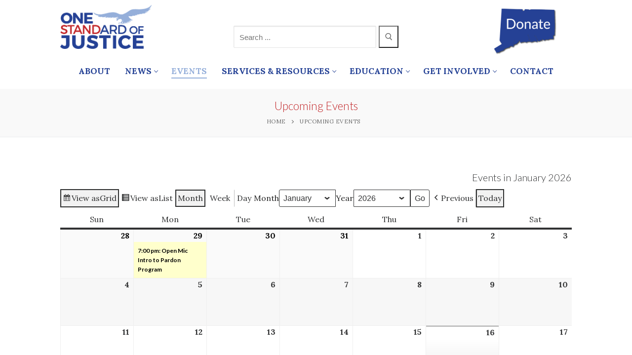

--- FILE ---
content_type: text/html; charset=UTF-8
request_url: https://onestandardofjustice.org/events/
body_size: 86906
content:
<!doctype html>
<html lang="en-US">
<head>
	<meta charset="UTF-8">
	<meta name="viewport" content="width=device-width, initial-scale=1, maximum-scale=10.0, user-scalable=yes">
	<link rel="profile" href="http://gmpg.org/xfn/11">
	<meta name='robots' content='index, follow, max-image-preview:large, max-snippet:-1, max-video-preview:-1' />

	<!-- This site is optimized with the Yoast SEO plugin v26.7 - https://yoast.com/wordpress/plugins/seo/ -->
	<title>Upcoming Events - One Standard of Justice</title>
	<link rel="canonical" href="https://onestandardofjustice.org/events/" />
	<meta property="og:locale" content="en_US" />
	<meta property="og:type" content="article" />
	<meta property="og:title" content="Upcoming Events - One Standard of Justice" />
	<meta property="og:url" content="https://onestandardofjustice.org/events/" />
	<meta property="og:site_name" content="One Standard of Justice" />
	<meta property="article:modified_time" content="2021-02-04T17:40:17+00:00" />
	<meta name="twitter:card" content="summary_large_image" />
	<script type="application/ld+json" class="yoast-schema-graph">{"@context":"https://schema.org","@graph":[{"@type":"WebPage","@id":"https://onestandardofjustice.org/events/","url":"https://onestandardofjustice.org/events/","name":"Upcoming Events - One Standard of Justice","isPartOf":{"@id":"https://onestandardofjustice.org/#website"},"datePublished":"2020-09-26T19:36:52+00:00","dateModified":"2021-02-04T17:40:17+00:00","breadcrumb":{"@id":"https://onestandardofjustice.org/events/#breadcrumb"},"inLanguage":"en-US","potentialAction":[{"@type":"ReadAction","target":["https://onestandardofjustice.org/events/"]}]},{"@type":"BreadcrumbList","@id":"https://onestandardofjustice.org/events/#breadcrumb","itemListElement":[{"@type":"ListItem","position":1,"name":"Home","item":"https://onestandardofjustice.org/"},{"@type":"ListItem","position":2,"name":"Upcoming Events"}]},{"@type":"WebSite","@id":"https://onestandardofjustice.org/#website","url":"https://onestandardofjustice.org/","name":"One Standard of Justice","description":"","publisher":{"@id":"https://onestandardofjustice.org/#organization"},"potentialAction":[{"@type":"SearchAction","target":{"@type":"EntryPoint","urlTemplate":"https://onestandardofjustice.org/?s={search_term_string}"},"query-input":{"@type":"PropertyValueSpecification","valueRequired":true,"valueName":"search_term_string"}}],"inLanguage":"en-US"},{"@type":"Organization","@id":"https://onestandardofjustice.org/#organization","name":"One Standard of Justice","url":"https://onestandardofjustice.org/","logo":{"@type":"ImageObject","inLanguage":"en-US","@id":"https://onestandardofjustice.org/#/schema/logo/image/","url":"https://onestandardofjustice.org/wp-content/uploads/2021/07/osj-logo.png","contentUrl":"https://onestandardofjustice.org/wp-content/uploads/2021/07/osj-logo.png","width":400,"height":193,"caption":"One Standard of Justice"},"image":{"@id":"https://onestandardofjustice.org/#/schema/logo/image/"}}]}</script>
	<!-- / Yoast SEO plugin. -->


<link rel='dns-prefetch' href='//www.googletagmanager.com' />
<link rel='dns-prefetch' href='//stats.wp.com' />
<link rel='dns-prefetch' href='//fonts.googleapis.com' />
<link rel='preconnect' href='//i0.wp.com' />
<link rel='preconnect' href='//c0.wp.com' />
<link rel="alternate" type="application/rss+xml" title="One Standard of Justice &raquo; Feed" href="https://onestandardofjustice.org/feed/" />
<link rel="alternate" type="application/rss+xml" title="One Standard of Justice &raquo; Comments Feed" href="https://onestandardofjustice.org/comments/feed/" />
<link rel="alternate" title="oEmbed (JSON)" type="application/json+oembed" href="https://onestandardofjustice.org/wp-json/oembed/1.0/embed?url=https%3A%2F%2Fonestandardofjustice.org%2Fevents%2F" />
<link rel="alternate" title="oEmbed (XML)" type="text/xml+oembed" href="https://onestandardofjustice.org/wp-json/oembed/1.0/embed?url=https%3A%2F%2Fonestandardofjustice.org%2Fevents%2F&#038;format=xml" />
<style id='wp-img-auto-sizes-contain-inline-css' type='text/css'>
img:is([sizes=auto i],[sizes^="auto," i]){contain-intrinsic-size:3000px 1500px}
/*# sourceURL=wp-img-auto-sizes-contain-inline-css */
</style>
<style id='wp-emoji-styles-inline-css' type='text/css'>

	img.wp-smiley, img.emoji {
		display: inline !important;
		border: none !important;
		box-shadow: none !important;
		height: 1em !important;
		width: 1em !important;
		margin: 0 0.07em !important;
		vertical-align: -0.1em !important;
		background: none !important;
		padding: 0 !important;
	}
/*# sourceURL=wp-emoji-styles-inline-css */
</style>
<style id='wp-block-library-inline-css' type='text/css'>
:root{--wp-block-synced-color:#7a00df;--wp-block-synced-color--rgb:122,0,223;--wp-bound-block-color:var(--wp-block-synced-color);--wp-editor-canvas-background:#ddd;--wp-admin-theme-color:#007cba;--wp-admin-theme-color--rgb:0,124,186;--wp-admin-theme-color-darker-10:#006ba1;--wp-admin-theme-color-darker-10--rgb:0,107,160.5;--wp-admin-theme-color-darker-20:#005a87;--wp-admin-theme-color-darker-20--rgb:0,90,135;--wp-admin-border-width-focus:2px}@media (min-resolution:192dpi){:root{--wp-admin-border-width-focus:1.5px}}.wp-element-button{cursor:pointer}:root .has-very-light-gray-background-color{background-color:#eee}:root .has-very-dark-gray-background-color{background-color:#313131}:root .has-very-light-gray-color{color:#eee}:root .has-very-dark-gray-color{color:#313131}:root .has-vivid-green-cyan-to-vivid-cyan-blue-gradient-background{background:linear-gradient(135deg,#00d084,#0693e3)}:root .has-purple-crush-gradient-background{background:linear-gradient(135deg,#34e2e4,#4721fb 50%,#ab1dfe)}:root .has-hazy-dawn-gradient-background{background:linear-gradient(135deg,#faaca8,#dad0ec)}:root .has-subdued-olive-gradient-background{background:linear-gradient(135deg,#fafae1,#67a671)}:root .has-atomic-cream-gradient-background{background:linear-gradient(135deg,#fdd79a,#004a59)}:root .has-nightshade-gradient-background{background:linear-gradient(135deg,#330968,#31cdcf)}:root .has-midnight-gradient-background{background:linear-gradient(135deg,#020381,#2874fc)}:root{--wp--preset--font-size--normal:16px;--wp--preset--font-size--huge:42px}.has-regular-font-size{font-size:1em}.has-larger-font-size{font-size:2.625em}.has-normal-font-size{font-size:var(--wp--preset--font-size--normal)}.has-huge-font-size{font-size:var(--wp--preset--font-size--huge)}.has-text-align-center{text-align:center}.has-text-align-left{text-align:left}.has-text-align-right{text-align:right}.has-fit-text{white-space:nowrap!important}#end-resizable-editor-section{display:none}.aligncenter{clear:both}.items-justified-left{justify-content:flex-start}.items-justified-center{justify-content:center}.items-justified-right{justify-content:flex-end}.items-justified-space-between{justify-content:space-between}.screen-reader-text{border:0;clip-path:inset(50%);height:1px;margin:-1px;overflow:hidden;padding:0;position:absolute;width:1px;word-wrap:normal!important}.screen-reader-text:focus{background-color:#ddd;clip-path:none;color:#444;display:block;font-size:1em;height:auto;left:5px;line-height:normal;padding:15px 23px 14px;text-decoration:none;top:5px;width:auto;z-index:100000}html :where(.has-border-color){border-style:solid}html :where([style*=border-top-color]){border-top-style:solid}html :where([style*=border-right-color]){border-right-style:solid}html :where([style*=border-bottom-color]){border-bottom-style:solid}html :where([style*=border-left-color]){border-left-style:solid}html :where([style*=border-width]){border-style:solid}html :where([style*=border-top-width]){border-top-style:solid}html :where([style*=border-right-width]){border-right-style:solid}html :where([style*=border-bottom-width]){border-bottom-style:solid}html :where([style*=border-left-width]){border-left-style:solid}html :where(img[class*=wp-image-]){height:auto;max-width:100%}:where(figure){margin:0 0 1em}html :where(.is-position-sticky){--wp-admin--admin-bar--position-offset:var(--wp-admin--admin-bar--height,0px)}@media screen and (max-width:600px){html :where(.is-position-sticky){--wp-admin--admin-bar--position-offset:0px}}

/*# sourceURL=wp-block-library-inline-css */
</style><style id='global-styles-inline-css' type='text/css'>
:root{--wp--preset--aspect-ratio--square: 1;--wp--preset--aspect-ratio--4-3: 4/3;--wp--preset--aspect-ratio--3-4: 3/4;--wp--preset--aspect-ratio--3-2: 3/2;--wp--preset--aspect-ratio--2-3: 2/3;--wp--preset--aspect-ratio--16-9: 16/9;--wp--preset--aspect-ratio--9-16: 9/16;--wp--preset--color--black: #000000;--wp--preset--color--cyan-bluish-gray: #abb8c3;--wp--preset--color--white: #ffffff;--wp--preset--color--pale-pink: #f78da7;--wp--preset--color--vivid-red: #cf2e2e;--wp--preset--color--luminous-vivid-orange: #ff6900;--wp--preset--color--luminous-vivid-amber: #fcb900;--wp--preset--color--light-green-cyan: #7bdcb5;--wp--preset--color--vivid-green-cyan: #00d084;--wp--preset--color--pale-cyan-blue: #8ed1fc;--wp--preset--color--vivid-cyan-blue: #0693e3;--wp--preset--color--vivid-purple: #9b51e0;--wp--preset--gradient--vivid-cyan-blue-to-vivid-purple: linear-gradient(135deg,rgb(6,147,227) 0%,rgb(155,81,224) 100%);--wp--preset--gradient--light-green-cyan-to-vivid-green-cyan: linear-gradient(135deg,rgb(122,220,180) 0%,rgb(0,208,130) 100%);--wp--preset--gradient--luminous-vivid-amber-to-luminous-vivid-orange: linear-gradient(135deg,rgb(252,185,0) 0%,rgb(255,105,0) 100%);--wp--preset--gradient--luminous-vivid-orange-to-vivid-red: linear-gradient(135deg,rgb(255,105,0) 0%,rgb(207,46,46) 100%);--wp--preset--gradient--very-light-gray-to-cyan-bluish-gray: linear-gradient(135deg,rgb(238,238,238) 0%,rgb(169,184,195) 100%);--wp--preset--gradient--cool-to-warm-spectrum: linear-gradient(135deg,rgb(74,234,220) 0%,rgb(151,120,209) 20%,rgb(207,42,186) 40%,rgb(238,44,130) 60%,rgb(251,105,98) 80%,rgb(254,248,76) 100%);--wp--preset--gradient--blush-light-purple: linear-gradient(135deg,rgb(255,206,236) 0%,rgb(152,150,240) 100%);--wp--preset--gradient--blush-bordeaux: linear-gradient(135deg,rgb(254,205,165) 0%,rgb(254,45,45) 50%,rgb(107,0,62) 100%);--wp--preset--gradient--luminous-dusk: linear-gradient(135deg,rgb(255,203,112) 0%,rgb(199,81,192) 50%,rgb(65,88,208) 100%);--wp--preset--gradient--pale-ocean: linear-gradient(135deg,rgb(255,245,203) 0%,rgb(182,227,212) 50%,rgb(51,167,181) 100%);--wp--preset--gradient--electric-grass: linear-gradient(135deg,rgb(202,248,128) 0%,rgb(113,206,126) 100%);--wp--preset--gradient--midnight: linear-gradient(135deg,rgb(2,3,129) 0%,rgb(40,116,252) 100%);--wp--preset--font-size--small: 13px;--wp--preset--font-size--medium: 20px;--wp--preset--font-size--large: 36px;--wp--preset--font-size--x-large: 42px;--wp--preset--spacing--20: 0.44rem;--wp--preset--spacing--30: 0.67rem;--wp--preset--spacing--40: 1rem;--wp--preset--spacing--50: 1.5rem;--wp--preset--spacing--60: 2.25rem;--wp--preset--spacing--70: 3.38rem;--wp--preset--spacing--80: 5.06rem;--wp--preset--shadow--natural: 6px 6px 9px rgba(0, 0, 0, 0.2);--wp--preset--shadow--deep: 12px 12px 50px rgba(0, 0, 0, 0.4);--wp--preset--shadow--sharp: 6px 6px 0px rgba(0, 0, 0, 0.2);--wp--preset--shadow--outlined: 6px 6px 0px -3px rgb(255, 255, 255), 6px 6px rgb(0, 0, 0);--wp--preset--shadow--crisp: 6px 6px 0px rgb(0, 0, 0);}:where(.is-layout-flex){gap: 0.5em;}:where(.is-layout-grid){gap: 0.5em;}body .is-layout-flex{display: flex;}.is-layout-flex{flex-wrap: wrap;align-items: center;}.is-layout-flex > :is(*, div){margin: 0;}body .is-layout-grid{display: grid;}.is-layout-grid > :is(*, div){margin: 0;}:where(.wp-block-columns.is-layout-flex){gap: 2em;}:where(.wp-block-columns.is-layout-grid){gap: 2em;}:where(.wp-block-post-template.is-layout-flex){gap: 1.25em;}:where(.wp-block-post-template.is-layout-grid){gap: 1.25em;}.has-black-color{color: var(--wp--preset--color--black) !important;}.has-cyan-bluish-gray-color{color: var(--wp--preset--color--cyan-bluish-gray) !important;}.has-white-color{color: var(--wp--preset--color--white) !important;}.has-pale-pink-color{color: var(--wp--preset--color--pale-pink) !important;}.has-vivid-red-color{color: var(--wp--preset--color--vivid-red) !important;}.has-luminous-vivid-orange-color{color: var(--wp--preset--color--luminous-vivid-orange) !important;}.has-luminous-vivid-amber-color{color: var(--wp--preset--color--luminous-vivid-amber) !important;}.has-light-green-cyan-color{color: var(--wp--preset--color--light-green-cyan) !important;}.has-vivid-green-cyan-color{color: var(--wp--preset--color--vivid-green-cyan) !important;}.has-pale-cyan-blue-color{color: var(--wp--preset--color--pale-cyan-blue) !important;}.has-vivid-cyan-blue-color{color: var(--wp--preset--color--vivid-cyan-blue) !important;}.has-vivid-purple-color{color: var(--wp--preset--color--vivid-purple) !important;}.has-black-background-color{background-color: var(--wp--preset--color--black) !important;}.has-cyan-bluish-gray-background-color{background-color: var(--wp--preset--color--cyan-bluish-gray) !important;}.has-white-background-color{background-color: var(--wp--preset--color--white) !important;}.has-pale-pink-background-color{background-color: var(--wp--preset--color--pale-pink) !important;}.has-vivid-red-background-color{background-color: var(--wp--preset--color--vivid-red) !important;}.has-luminous-vivid-orange-background-color{background-color: var(--wp--preset--color--luminous-vivid-orange) !important;}.has-luminous-vivid-amber-background-color{background-color: var(--wp--preset--color--luminous-vivid-amber) !important;}.has-light-green-cyan-background-color{background-color: var(--wp--preset--color--light-green-cyan) !important;}.has-vivid-green-cyan-background-color{background-color: var(--wp--preset--color--vivid-green-cyan) !important;}.has-pale-cyan-blue-background-color{background-color: var(--wp--preset--color--pale-cyan-blue) !important;}.has-vivid-cyan-blue-background-color{background-color: var(--wp--preset--color--vivid-cyan-blue) !important;}.has-vivid-purple-background-color{background-color: var(--wp--preset--color--vivid-purple) !important;}.has-black-border-color{border-color: var(--wp--preset--color--black) !important;}.has-cyan-bluish-gray-border-color{border-color: var(--wp--preset--color--cyan-bluish-gray) !important;}.has-white-border-color{border-color: var(--wp--preset--color--white) !important;}.has-pale-pink-border-color{border-color: var(--wp--preset--color--pale-pink) !important;}.has-vivid-red-border-color{border-color: var(--wp--preset--color--vivid-red) !important;}.has-luminous-vivid-orange-border-color{border-color: var(--wp--preset--color--luminous-vivid-orange) !important;}.has-luminous-vivid-amber-border-color{border-color: var(--wp--preset--color--luminous-vivid-amber) !important;}.has-light-green-cyan-border-color{border-color: var(--wp--preset--color--light-green-cyan) !important;}.has-vivid-green-cyan-border-color{border-color: var(--wp--preset--color--vivid-green-cyan) !important;}.has-pale-cyan-blue-border-color{border-color: var(--wp--preset--color--pale-cyan-blue) !important;}.has-vivid-cyan-blue-border-color{border-color: var(--wp--preset--color--vivid-cyan-blue) !important;}.has-vivid-purple-border-color{border-color: var(--wp--preset--color--vivid-purple) !important;}.has-vivid-cyan-blue-to-vivid-purple-gradient-background{background: var(--wp--preset--gradient--vivid-cyan-blue-to-vivid-purple) !important;}.has-light-green-cyan-to-vivid-green-cyan-gradient-background{background: var(--wp--preset--gradient--light-green-cyan-to-vivid-green-cyan) !important;}.has-luminous-vivid-amber-to-luminous-vivid-orange-gradient-background{background: var(--wp--preset--gradient--luminous-vivid-amber-to-luminous-vivid-orange) !important;}.has-luminous-vivid-orange-to-vivid-red-gradient-background{background: var(--wp--preset--gradient--luminous-vivid-orange-to-vivid-red) !important;}.has-very-light-gray-to-cyan-bluish-gray-gradient-background{background: var(--wp--preset--gradient--very-light-gray-to-cyan-bluish-gray) !important;}.has-cool-to-warm-spectrum-gradient-background{background: var(--wp--preset--gradient--cool-to-warm-spectrum) !important;}.has-blush-light-purple-gradient-background{background: var(--wp--preset--gradient--blush-light-purple) !important;}.has-blush-bordeaux-gradient-background{background: var(--wp--preset--gradient--blush-bordeaux) !important;}.has-luminous-dusk-gradient-background{background: var(--wp--preset--gradient--luminous-dusk) !important;}.has-pale-ocean-gradient-background{background: var(--wp--preset--gradient--pale-ocean) !important;}.has-electric-grass-gradient-background{background: var(--wp--preset--gradient--electric-grass) !important;}.has-midnight-gradient-background{background: var(--wp--preset--gradient--midnight) !important;}.has-small-font-size{font-size: var(--wp--preset--font-size--small) !important;}.has-medium-font-size{font-size: var(--wp--preset--font-size--medium) !important;}.has-large-font-size{font-size: var(--wp--preset--font-size--large) !important;}.has-x-large-font-size{font-size: var(--wp--preset--font-size--x-large) !important;}
/*# sourceURL=global-styles-inline-css */
</style>

<style id='classic-theme-styles-inline-css' type='text/css'>
/*! This file is auto-generated */
.wp-block-button__link{color:#fff;background-color:#32373c;border-radius:9999px;box-shadow:none;text-decoration:none;padding:calc(.667em + 2px) calc(1.333em + 2px);font-size:1.125em}.wp-block-file__button{background:#32373c;color:#fff;text-decoration:none}
/*# sourceURL=/wp-includes/css/classic-themes.min.css */
</style>
<link rel='stylesheet' id='ditty-displays-css' href='https://onestandardofjustice.org/wp-content/plugins/ditty-news-ticker/assets/build/dittyDisplays.css?ver=3.1.63' type='text/css' media='all' />
<link rel='stylesheet' id='ditty-fontawesome-css' href='https://onestandardofjustice.org/wp-content/plugins/ditty-news-ticker/includes/libs/fontawesome-6.4.0/css/all.css?ver=6.4.0' type='text/css' media='' />
<link rel='stylesheet' id='ub-extension-style-css-css' href='https://onestandardofjustice.org/wp-content/plugins/ultimate-blocks/src/extensions/style.css?ver=6.9' type='text/css' media='all' />
<link rel='stylesheet' id='dashicons-css' href='https://c0.wp.com/c/6.9/wp-includes/css/dashicons.min.css' type='text/css' media='all' />
<link rel='stylesheet' id='my-calendar-lists-css' href='https://onestandardofjustice.org/wp-content/plugins/my-calendar/css/list-presets.css?ver=3.6.17' type='text/css' media='all' />
<link rel='stylesheet' id='my-calendar-reset-css' href='https://onestandardofjustice.org/wp-content/plugins/my-calendar/css/reset.css?ver=3.6.17' type='text/css' media='all' />
<link rel='stylesheet' id='my-calendar-style-css' href='https://onestandardofjustice.org/wp-content/plugins/my-calendar/styles/twentytwenty.css?ver=3.6.17-twentytwenty-css' type='text/css' media='all' />
<style id='my-calendar-style-inline-css' type='text/css'>

/* Styles by My Calendar - Joe Dolson https://www.joedolson.com/ */

.my-calendar-modal .event-title svg { background-color: #ffffcc; padding: 3px; }
.mc-main .mc_general .event-title, .mc-main .mc_general .event-title a { background: #ffffcc !important; color: #000000 !important; }
.mc-main .mc_general .event-title button { background: #ffffcc !important; color: #000000 !important; }
.mc-main .mc_general .event-title a:hover, .mc-main .mc_general .event-title a:focus { background: #ffffff !important;}
.mc-main .mc_general .event-title button:hover, .mc-main .mc_general .event-title button:focus { background: #ffffff !important;}
.my-calendar-modal .event-title svg { background-color: #95afda; padding: 3px; }
.mc-main .mc_fearless .event-title, .mc-main .mc_fearless .event-title a { background: #95afda !important; color: #000000 !important; }
.mc-main .mc_fearless .event-title button { background: #95afda !important; color: #000000 !important; }
.mc-main .mc_fearless .event-title a:hover, .mc-main .mc_fearless .event-title a:focus { background: #c8e2ff !important;}
.mc-main .mc_fearless .event-title button:hover, .mc-main .mc_fearless .event-title button:focus { background: #c8e2ff !important;}
.mc-main, .mc-event, .my-calendar-modal, .my-calendar-modal-overlay, .mc-event-list {--primary-dark: #313233; --primary-light: #fff; --secondary-light: #fff; --secondary-dark: #000; --highlight-dark: #666; --highlight-light: #efefef; --close-button: #b32d2e; --search-highlight-bg: #f5e6ab; --navbar-background: transparent; --nav-button-bg: #fff; --nav-button-color: #313233; --nav-button-border: #313233; --nav-input-border: #313233; --nav-input-background: #fff; --nav-input-color: #313233; --grid-cell-border: #0000001f; --grid-header-border: #313233; --grid-header-color: #313233; --grid-weekend-color: #313233; --grid-header-bg: transparent; --grid-weekend-bg: transparent; --grid-cell-background: transparent; --current-day-border: #313233; --current-day-color: #313233; --current-day-bg: transparent; --date-has-events-bg: #313233; --date-has-events-color: #f6f7f7; --calendar-heading: clamp( 1.125rem, 24px, 2.5rem ); --event-title: clamp( 1.25rem, 24px, 2.5rem ); --grid-date: 16px; --grid-date-heading: clamp( .75rem, 16px, 1.5rem ); --modal-title: 1.5rem; --navigation-controls: clamp( .75rem, 16px, 1.5rem ); --card-heading: 1.125rem; --list-date: 1.25rem; --author-card: clamp( .75rem, 14px, 1.5rem); --single-event-title: clamp( 1.25rem, 24px, 2.5rem ); --mini-time-text: clamp( .75rem, 14px 1.25rem ); --list-event-date: 1.25rem; --list-event-title: 1.2rem; --grid-max-width: 1260px; --list-preset-border-color: #000000; --list-preset-stripe-background: rgba( 0,0,0,.04 ); --list-preset-date-badge-background: #000; --list-preset-date-badge-color: #fff; --list-preset-background: transparent; --category-mc_general: #ffffcc; --category-mc_fearless: #95afda; }
/*# sourceURL=my-calendar-style-inline-css */
</style>
<link rel='stylesheet' id='font-awesome-css' href='https://onestandardofjustice.org/wp-content/themes/customify/assets/fonts/font-awesome/css/font-awesome.min.css?ver=5.0.0' type='text/css' media='all' />
<link rel='stylesheet' id='customify-google-font-css' href='//fonts.googleapis.com/css?family=Lora%3A400%2C400i%2C700%2C700i%7CLato%3A100%2C100i%2C300%2C300i%2C400%2C400i%2C700%2C700i%2C900%2C900i&#038;display=swap&#038;ver=0.4.4' type='text/css' media='all' />
<link rel='stylesheet' id='customify-style-css' href='https://onestandardofjustice.org/wp-content/themes/customify/style.min.css?ver=0.4.4' type='text/css' media='all' />
<style id='customify-style-inline-css' type='text/css'>
.customify-container, .layout-contained, .site-framed .site, .site-boxed .site { max-width: 1100px; } .main-layout-content .entry-content > .alignwide { width: calc( 1100px - 4em ); max-width: 100vw;  }body{    color: #686868;}abbr, acronym {    border-bottom-color: #686868;}a                {                    color: #c42629;}a:hover,a:focus,.link-meta:hover, .link-meta a:hover{    color: #111111;}h2 + h3,.comments-area h2 + .comments-title,.h2 + h3,.comments-area .h2 + .comments-title,.page-breadcrumb {    border-top-color: #eaecee;}blockquote,.site-content .widget-area .menu li.current-menu-item > a:before{    border-left-color: #eaecee;}@media screen and (min-width: 64em) {    .comment-list .children li.comment {        border-left-color: #eaecee;    }    .comment-list .children li.comment:after {        background-color: #eaecee;    }}.page-titlebar, .page-breadcrumb,.posts-layout .entry-inner {    border-bottom-color: #eaecee;}.header-search-form .search-field,.entry-content .page-links a,.header-search-modal,.pagination .nav-links > *,.entry-footer .tags-links a, .entry-footer .cat-links a,.search .content-area article,.site-content .widget-area .menu li.current-menu-item > a,.posts-layout .entry-inner,.post-navigation .nav-links,article.comment .comment-meta,.widget-area .widget_pages li a, .widget-area .widget_categories li a, .widget-area .widget_archive li a, .widget-area .widget_meta li a, .widget-area .widget_nav_menu li a, .widget-area .widget_product_categories li a, .widget-area .widget_recent_entries li a, .widget-area .widget_rss li a,.widget-area .widget_recent_comments li{    border-color: #eaecee;}.header-search-modal::before {    border-top-color: #eaecee;    border-left-color: #eaecee;}@media screen and (min-width: 48em) {    .content-sidebar.sidebar_vertical_border .content-area {        border-right-color: #eaecee;    }    .sidebar-content.sidebar_vertical_border .content-area {        border-left-color: #eaecee;    }    .sidebar-sidebar-content.sidebar_vertical_border .sidebar-primary {        border-right-color: #eaecee;    }    .sidebar-sidebar-content.sidebar_vertical_border .sidebar-secondary {        border-right-color: #eaecee;    }    .content-sidebar-sidebar.sidebar_vertical_border .sidebar-primary {        border-left-color: #eaecee;    }    .content-sidebar-sidebar.sidebar_vertical_border .sidebar-secondary {        border-left-color: #eaecee;    }    .sidebar-content-sidebar.sidebar_vertical_border .content-area {        border-left-color: #eaecee;        border-right-color: #eaecee;    }    .sidebar-content-sidebar.sidebar_vertical_border .content-area {        border-left-color: #eaecee;        border-right-color: #eaecee;    }}h1, h2, h3, h4, h5, h6 { color: #c2272a;}.site-content .widget-title { color: #444444;}body {font-family: "Lora";font-weight: normal;}h1, h2, h3, h4, h5, h6, .h1, .h2, .h3, .h4, .h5, .h6 {font-family: "Lato";font-weight: 300;}.site-content .widget-title {font-family: "Lato";font-weight: 300;}#page-cover {background-repeat: repeat;}#page-titlebar .titlebar-title {color: #c2272a;}#page-breadcrumb, #page-titlebar #page-breadcrumb .page-breadcrumb-list, #page-cover #page-breadcrumb .page-breadcrumb-list  {box-shadow: 0px 0px 0px 0px #ffffff ;;} #page-breadcrumb, #page-titlebar #page-breadcrumb, #page-cover #page-breadcrumb  {border-top-left-radius: 0px;border-top-right-radius: 0px;border-bottom-right-radius: 0px;border-bottom-left-radius: 0px;} .header--row:not(.header--transparent).header-top .header--row-inner  {background-color: #ffffff;border-style: none;box-shadow: 0px 0px 0px 0px #ffffff ;;} .header--row:not(.header--transparent).header-main .header--row-inner  {border-style: none;border-top-width: 0px;border-right-width: 0px;border-bottom-width: 1px;border-left-width: 0px;border-color: #95afda;border-bottom-right-radius: 0px;box-shadow: 0px 0px 0px 0px #ffffff ;;} .header--row:not(.header--transparent).header-bottom .header--row-inner  {background-color: #ffffff;border-style: solid;border-top-width: 0px;border-right-width: 0px;border-bottom-width: 0px;border-left-width: 0px;border-color: #ffffff;border-top-left-radius: 0px;border-top-right-radius: 0px;border-bottom-right-radius: 0px;border-bottom-left-radius: 0px;box-shadow: 0px 0px 0px 0px #ffffff ;;} .sub-menu .li-duplicator {display:none !important;}.header-search_icon-item .header-search-modal  {border-style: solid;} .header-search_icon-item .search-field  {border-style: solid;} .header-search_box-item .search-form-fields {font-size: 15px;}.dark-mode .header-search_box-item .search-form-fields, .header-search_box-item .search-form-fields  {border-style: solid;} .builder-item--primary-menu .nav-menu-desktop .primary-menu-ul > li > a  {color: #244195; text-decoration-color: #244195;} .header--row:not(.header--transparent) .builder-item--primary-menu .nav-menu-desktop .primary-menu-ul > li > a:hover, .header--row:not(.header--transparent) .builder-item--primary-menu .nav-menu-desktop .primary-menu-ul > li.current-menu-item > a, .header--row:not(.header--transparent) .builder-item--primary-menu .nav-menu-desktop .primary-menu-ul > li.current-menu-ancestor > a, .header--row:not(.header--transparent) .builder-item--primary-menu .nav-menu-desktop .primary-menu-ul > li.current-menu-parent > a  {color: #95afda; text-decoration-color: #95afda;} .builder-item--primary-menu .nav-menu-desktop .primary-menu-ul > li > a,.builder-item-sidebar .primary-menu-sidebar .primary-menu-ul > li > a {font-size: 17px;}#cb-row--footer-main .footer--row-inner {background-color: #254195}#cb-row--footer-bottom .footer--row-inner {background-color: #254195}body  {background-color: #ffffff;} .site-content .content-area  {background-color: #FFFFFF;} /* CSS for desktop */#blog-posts .entry-inner  {margin-top: 0px;margin-right: 0px;margin-bottom: 0px;margin-left: 0px;padding-top: 0px;padding-right: 0px;padding-bottom: 0px;padding-left: 0px;} #page-cover .page-cover-inner {min-height: 300px;}#page-titlebar {text-align: center;}.header--row.header-top .customify-grid, .header--row.header-top .style-full-height .primary-menu-ul > li > a {min-height: 33px;}.header--row.header-main .customify-grid, .header--row.header-main .style-full-height .primary-menu-ul > li > a {min-height: 90px;}.header--row.header-bottom .customify-grid, .header--row.header-bottom .style-full-height .primary-menu-ul > li > a {min-height: 0px;}.header--row .builder-item--html, .builder-item.builder-item--group .item--inner.builder-item--html {margin-top: 10px;margin-right: 30px;}.header--row .builder-first--html {text-align: center;}.site-header .site-branding img { max-width: 185px; } .site-header .cb-row--mobile .site-branding img { width: 185px; }.header--row .builder-item--logo, .builder-item.builder-item--group .item--inner.builder-item--logo {margin-top: 10px;margin-right: 0px;margin-bottom: 25px;margin-left: 0px;}.header--row .builder-first--nav-icon {text-align: right;}.header-search_icon-item .search-submit {margin-left: -40px;}.header-search_box-item .search-form-fields {width: 300px;}.header-search_box-item .search-form-fields, .header-search_box-item .search-form-fields .search-field {height: 45px;}.header-search_box-item .search-submit svg,.header-search_box-item .header-search-form button.search-submit svg {height: 15px; width: 15px;}.header-search_box-item .search-submit{margin-left: 5px;} .header-search_box-item .woo_bootster_search .search-submit{margin-left: 5px;} .header-search_box-item .header-search-form button.search-submit{margin-left:5px;}.header--row .builder-item--search_box, .builder-item.builder-item--group .item--inner.builder-item--search_box {margin-top: 25px;}.header--row .builder-first--search_box {text-align: center;}.header--row .builder-item--primary-menu, .builder-item.builder-item--group .item--inner.builder-item--primary-menu {margin-bottom: 15px;}.header--row .builder-first--primary-menu {text-align: center;}.footer--row .builder-first--footer-1 {text-align: left;}.footer--row .builder-first--footer-4 {text-align: right;}.footer--row .builder-first--footer_copyright {text-align: center;}/* CSS for tablet */@media screen and (max-width: 1024px) { #page-cover .page-cover-inner {min-height: 250px;}.header--row.header-top .customify-grid, .header--row.header-top .style-full-height .primary-menu-ul > li > a {min-height: 33px;}.header--row .builder-item--html, .builder-item.builder-item--group .item--inner.builder-item--html {margin-right: 50px;margin-left: 100px;}.header--row .builder-first--html {text-align: left;}.header--row .builder-item--logo, .builder-item.builder-item--group .item--inner.builder-item--logo {margin-top: 10px;margin-right: 0px;margin-bottom: 15px;margin-left: 30px;}.header--row .builder-first--logo {text-align: center;}.header--row .builder-first--nav-icon {text-align: right;}.header-search_icon-item .search-submit {margin-left: -40px;}.header-search_box-item .search-submit{margin-left: -40px;} .header-search_box-item .woo_bootster_search .search-submit{margin-left: -40px;} .header-search_box-item .header-search-form button.search-submit{margin-left:-40px;} }/* CSS for mobile */@media screen and (max-width: 568px) { #page-cover .page-cover-inner {min-height: 200px;}.header--row.header-top .customify-grid, .header--row.header-top .style-full-height .primary-menu-ul > li > a {min-height: 33px;}.header--row .builder-item--html, .builder-item.builder-item--group .item--inner.builder-item--html {margin-right: 0px;margin-left: 10px;}.header--row .builder-first--html {text-align: center;}.header--row .builder-first--nav-icon {text-align: right;}.header-search_icon-item .search-submit {margin-left: -40px;}.header-search_box-item .search-submit{margin-left: -40px;} .header-search_box-item .woo_bootster_search .search-submit{margin-left: -40px;} .header-search_box-item .header-search-form button.search-submit{margin-left:-40px;} }
/*# sourceURL=customify-style-inline-css */
</style>
<script type="text/javascript" src="https://c0.wp.com/c/6.9/wp-includes/js/jquery/jquery.min.js" id="jquery-core-js"></script>
<script type="text/javascript" src="https://c0.wp.com/c/6.9/wp-includes/js/jquery/jquery-migrate.min.js" id="jquery-migrate-js"></script>

<!-- Google tag (gtag.js) snippet added by Site Kit -->
<!-- Google Analytics snippet added by Site Kit -->
<script type="text/javascript" src="https://www.googletagmanager.com/gtag/js?id=G-9NWK47LR5P" id="google_gtagjs-js" async></script>
<script type="text/javascript" id="google_gtagjs-js-after">
/* <![CDATA[ */
window.dataLayer = window.dataLayer || [];function gtag(){dataLayer.push(arguments);}
gtag("set","linker",{"domains":["onestandardofjustice.org"]});
gtag("js", new Date());
gtag("set", "developer_id.dZTNiMT", true);
gtag("config", "G-9NWK47LR5P");
//# sourceURL=google_gtagjs-js-after
/* ]]> */
</script>
<link rel="https://api.w.org/" href="https://onestandardofjustice.org/wp-json/" /><link rel="alternate" title="JSON" type="application/json" href="https://onestandardofjustice.org/wp-json/wp/v2/pages/2380" /><link rel="EditURI" type="application/rsd+xml" title="RSD" href="https://onestandardofjustice.org/xmlrpc.php?rsd" />
<meta name="generator" content="WordPress 6.9" />
<link rel='shortlink' href='https://onestandardofjustice.org/?p=2380' />
<meta name="generator" content="Site Kit by Google 1.170.0" />	<style>img#wpstats{display:none}</style>
		<link rel="icon" href="https://i0.wp.com/onestandardofjustice.org/wp-content/uploads/2020/09/favicon.png?fit=32%2C32&#038;ssl=1" sizes="32x32" />
<link rel="icon" href="https://i0.wp.com/onestandardofjustice.org/wp-content/uploads/2020/09/favicon.png?fit=100%2C100&#038;ssl=1" sizes="192x192" />
<link rel="apple-touch-icon" href="https://i0.wp.com/onestandardofjustice.org/wp-content/uploads/2020/09/favicon.png?fit=100%2C100&#038;ssl=1" />
<meta name="msapplication-TileImage" content="https://i0.wp.com/onestandardofjustice.org/wp-content/uploads/2020/09/favicon.png?fit=100%2C100&#038;ssl=1" />
</head>

<body class="wp-singular page-template-default page page-id-2380 wp-custom-logo wp-theme-customify locale-en-us my-calendar metaslider-plugin content main-layout-content site-full-width menu_sidebar_slide_left">
<div id="page" class="site no-box-shadow">
	<a class="skip-link screen-reader-text" href="#site-content">Skip to content</a>
	<a class="close is-size-medium  close-panel close-sidebar-panel" href="#">
        <span class="hamburger hamburger--squeeze is-active">
            <span class="hamburger-box">
              <span class="hamburger-inner"><span class="screen-reader-text">Menu</span></span>
            </span>
        </span>
        <span class="screen-reader-text">Close</span>
        </a><header id="masthead" class="site-header header-"><div id="masthead-inner" class="site-header-inner">							<div  class="header-main header--row layout-contained"  id="cb-row--header-main"  data-row-id="main"  data-show-on="desktop mobile">
								<div class="header--row-inner header-main-inner light-mode">
									<div class="customify-container">
										<div class="customify-grid cb-row--desktop hide-on-mobile hide-on-tablet customify-grid-middle"><div class="customify-col-3_md-3_sm-3 builder-item builder-first--logo" data-push-left=""><div class="item--inner builder-item--logo" data-section="title_tagline" data-item-id="logo" >		<div class="site-branding logo-top">
						<a href="https://onestandardofjustice.org/" class="logo-link" rel="home" itemprop="url">
				<img class="site-img-logo" src="https://i0.wp.com/onestandardofjustice.org/wp-content/uploads/2021/07/osj-logo.png?fit=400%2C193&#038;ssl=1" alt="One Standard of Justice">
							</a>
					</div><!-- .site-branding -->
		</div></div><div class="customify-col-4_md-4_sm-4 builder-item builder-first--search_box" data-push-left="off-1"><div class="item--inner builder-item--search_box" data-section="search_box" data-item-id="search_box" ><div class="header-search_box-item item--search_box">		<form role="search" class="header-search-form " action="https://onestandardofjustice.org/">
			<div class="search-form-fields">
				<span class="screen-reader-text">Search for:</span>
				
				<input type="search" class="search-field" placeholder="Search ..." value="" name="s" title="Search for:" />

							</div>
			<button type="submit" class="search-submit" aria-label="Submit Search">
				<svg aria-hidden="true" focusable="false" role="presentation" xmlns="http://www.w3.org/2000/svg" width="20" height="21" viewBox="0 0 20 21">
					<path fill="currentColor" fill-rule="evenodd" d="M12.514 14.906a8.264 8.264 0 0 1-4.322 1.21C3.668 16.116 0 12.513 0 8.07 0 3.626 3.668.023 8.192.023c4.525 0 8.193 3.603 8.193 8.047 0 2.033-.769 3.89-2.035 5.307l4.999 5.552-1.775 1.597-5.06-5.62zm-4.322-.843c3.37 0 6.102-2.684 6.102-5.993 0-3.31-2.732-5.994-6.102-5.994S2.09 4.76 2.09 8.07c0 3.31 2.732 5.993 6.102 5.993z"></path>
				</svg>
			</button>
		</form>
		</div></div></div><div class="customify-col-2_md-2_sm-2 builder-item builder-first--html" data-push-left="off-2"><div class="item--inner builder-item--html" data-section="header_html" data-item-id="html" ><div class="builder-header-html-item item--html"><div id="donate-button"><a href="https://secure.onestandardofjustice.org/donate/" target="_blank"><img decoding="async" src="https://onestandardofjustice.org/wp-content/uploads/2021/07/Asset-3.png" /></a></div>
</div></div></div></div><div class="cb-row--mobile hide-on-desktop customify-grid customify-grid-middle"><div class="customify-col-6_md-6_sm-6 builder-item builder-first--logo" data-push-left=""><div class="item--inner builder-item--logo" data-section="title_tagline" data-item-id="logo" >		<div class="site-branding logo-top">
						<a href="https://onestandardofjustice.org/" class="logo-link" rel="home" itemprop="url">
				<img class="site-img-logo" src="https://i0.wp.com/onestandardofjustice.org/wp-content/uploads/2021/07/osj-logo.png?fit=400%2C193&#038;ssl=1" alt="One Standard of Justice">
							</a>
					</div><!-- .site-branding -->
		</div></div><div class="customify-col-5_md-5_sm-5 builder-item builder-first--html" data-push-left="off-1"><div class="item--inner builder-item--html" data-section="header_html" data-item-id="html" ><div class="builder-header-html-item item--html"><div id="donate-button"><a href="https://secure.onestandardofjustice.org/donate/" target="_blank"><img decoding="async" src="https://onestandardofjustice.org/wp-content/uploads/2021/07/Asset-3.png" /></a></div>
</div></div></div></div>									</div>
								</div>
							</div>
														<div  class="header-bottom header--row layout-full-contained"  id="cb-row--header-bottom"  data-row-id="bottom"  data-show-on="desktop mobile">
								<div class="header--row-inner header-bottom-inner light-mode">
									<div class="customify-container">
										<div class="customify-grid cb-row--desktop hide-on-mobile hide-on-tablet customify-grid-middle"><div class="customify-col-12_md-12_sm-12 builder-item builder-first--primary-menu" data-push-left=""><div class="item--inner builder-item--primary-menu has_menu" data-section="header_menu_primary" data-item-id="primary-menu" ><nav  id="site-navigation-bottom-desktop" class="site-navigation primary-menu primary-menu-bottom nav-menu-desktop primary-menu-desktop style-border-bottom"><ul id="menu-navigation-menu" class="primary-menu-ul menu nav-menu"><li id="menu-item--bottom-desktop-2279" class="menu-item menu-item-type-post_type menu-item-object-page menu-item-2279"><a href="https://onestandardofjustice.org/about-us/"><span class="link-before">About</span></a></li>
<li id="menu-item--bottom-desktop-3475" class="menu-item menu-item-type-post_type menu-item-object-page menu-item-has-children menu-item-3475"><a href="https://onestandardofjustice.org/news/"><span class="link-before">News<span class="nav-icon-angle">&nbsp;</span></span></a>
<ul class="sub-menu sub-lv-0">
	<li id="menu-item--bottom-desktop-4484" class="menu-item menu-item-type-post_type menu-item-object-page menu-item-4484"><a href="https://onestandardofjustice.org/news/newsletter/"><span class="link-before">Newsletter</span></a></li>
	<li id="menu-item--bottom-desktop-4346" class="menu-item menu-item-type-post_type menu-item-object-page menu-item-4346"><a href="https://onestandardofjustice.org/news/op-eds/"><span class="link-before">Op Eds</span></a></li>
	<li id="menu-item--bottom-desktop-4908" class="menu-item menu-item-type-post_type menu-item-object-page menu-item-4908"><a href="https://onestandardofjustice.org/news/narsol-state-reports/"><span class="link-before">NARSOL State Reports</span></a></li>
</ul>
</li>
<li id="menu-item--bottom-desktop-2382" class="menu-item menu-item-type-post_type menu-item-object-page current-menu-item page_item page-item-2380 current_page_item menu-item-2382"><a href="https://onestandardofjustice.org/events/" aria-current="page"><span class="link-before">Events</span></a></li>
<li id="menu-item--bottom-desktop-3476" class="menu-item menu-item-type-custom menu-item-object-custom menu-item-has-children menu-item-3476"><a><span class="link-before">Services &#038; Resources<span class="nav-icon-angle">&nbsp;</span></span></a>
<ul class="sub-menu sub-lv-0">
	<li id="menu-item--bottom-desktop-4471" class="menu-item menu-item-type-post_type menu-item-object-post menu-item-4471"><a href="https://onestandardofjustice.org/scam-protection/"><span class="link-before">Scam Protection</span></a></li>
	<li id="menu-item--bottom-desktop-2371" class="menu-item menu-item-type-post_type menu-item-object-page menu-item-2371"><a href="https://onestandardofjustice.org/services-and-resources/fearless-support-group/"><span class="link-before">Join &#8216;Fearless&#8217; Support Group</span></a></li>
	<li id="menu-item--bottom-desktop-2364" class="menu-item menu-item-type-post_type menu-item-object-page menu-item-2364"><a href="https://onestandardofjustice.org/education/restoration-of-rights-project/"><span class="link-before">Restoration of Rights Project</span></a></li>
</ul>
</li>
<li id="menu-item--bottom-desktop-2363" class="menu-item menu-item-type-custom menu-item-object-custom menu-item-has-children menu-item-2363"><a><span class="link-before">Education<span class="nav-icon-angle">&nbsp;</span></span></a>
<ul class="sub-menu sub-lv-0">
	<li id="menu-item--bottom-desktop-4739" class="menu-item menu-item-type-post_type menu-item-object-page menu-item-4739"><a href="https://onestandardofjustice.org/education/how-to-fax-or-email-verification-letters/"><span class="link-before">How to Fax or Email Verification Letters</span></a></li>
	<li id="menu-item--bottom-desktop-4372" class="menu-item menu-item-type-post_type menu-item-object-page menu-item-4372"><a href="https://onestandardofjustice.org/legislation/"><span class="link-before">Legislation</span></a></li>
	<li id="menu-item--bottom-desktop-2849" class="menu-item menu-item-type-post_type menu-item-object-page menu-item-2849"><a href="https://onestandardofjustice.org/education/webinars/"><span class="link-before">OSJ Webinars</span></a></li>
	<li id="menu-item--bottom-desktop-3600" class="menu-item menu-item-type-post_type menu-item-object-page menu-item-3600"><a href="https://onestandardofjustice.org/education/about-the-registry/"><span class="link-before">About the Registry</span></a></li>
	<li id="menu-item--bottom-desktop-3829" class="menu-item menu-item-type-post_type menu-item-object-page menu-item-3829"><a href="https://onestandardofjustice.org/education/restorative-justice/"><span class="link-before">Restorative Justice</span></a></li>
	<li id="menu-item--bottom-desktop-4740" class="menu-item menu-item-type-post_type menu-item-object-page menu-item-4740"><a href="https://onestandardofjustice.org/education/voting-in-ct/"><span class="link-before">Voting in CT</span></a></li>
</ul>
</li>
<li id="menu-item--bottom-desktop-4301" class="menu-item menu-item-type-custom menu-item-object-custom menu-item-has-children menu-item-4301"><a><span class="link-before">Get Involved<span class="nav-icon-angle">&nbsp;</span></span></a>
<ul class="sub-menu sub-lv-0">
	<li id="menu-item--bottom-desktop-3477" class="menu-item menu-item-type-post_type menu-item-object-page menu-item-3477"><a href="https://onestandardofjustice.org/volunteer/"><span class="link-before">Volunteer</span></a></li>
	<li id="menu-item--bottom-desktop-4302" class="menu-item menu-item-type-custom menu-item-object-custom menu-item-4302"><a href="https://secure.onestandardofjustice.org/donate/"><span class="link-before">Donate</span></a></li>
</ul>
</li>
<li id="menu-item--bottom-desktop-2268" class="menu-item menu-item-type-post_type menu-item-object-page menu-item-2268"><a href="https://onestandardofjustice.org/contact-us/"><span class="link-before">Contact</span></a></li>
</ul></nav></div></div></div><div class="cb-row--mobile hide-on-desktop customify-grid customify-grid-middle"><div class="customify-col-3_md-3_sm-3 builder-item builder-first--nav-icon" data-push-left=""><div class="item--inner builder-item--nav-icon" data-section="header_menu_icon" data-item-id="nav-icon" >		<button type="button" class="menu-mobile-toggle item-button is-size-desktop-medium is-size-tablet-medium is-size-mobile-medium"  aria-label="nav icon">
			<span class="hamburger hamburger--squeeze">
				<span class="hamburger-box">
					<span class="hamburger-inner"></span>
				</span>
			</span>
			<span class="nav-icon--label hide-on-tablet hide-on-mobile">Menu</span></button>
		</div></div><div class="customify-col-2_md-2_sm-2 builder-item builder-first--search_icon" data-push-left="off-7"><div class="item--inner builder-item--search_icon" data-section="search_icon" data-item-id="search_icon" ><div class="header-search_icon-item item--search_icon">		<a class="search-icon" href="#" aria-label="open search tool">
			<span class="ic-search">
				<svg aria-hidden="true" focusable="false" role="presentation" xmlns="http://www.w3.org/2000/svg" width="20" height="21" viewBox="0 0 20 21">
					<path fill="currentColor" fill-rule="evenodd" d="M12.514 14.906a8.264 8.264 0 0 1-4.322 1.21C3.668 16.116 0 12.513 0 8.07 0 3.626 3.668.023 8.192.023c4.525 0 8.193 3.603 8.193 8.047 0 2.033-.769 3.89-2.035 5.307l4.999 5.552-1.775 1.597-5.06-5.62zm-4.322-.843c3.37 0 6.102-2.684 6.102-5.993 0-3.31-2.732-5.994-6.102-5.994S2.09 4.76 2.09 8.07c0 3.31 2.732 5.993 6.102 5.993z"></path>
				</svg>
			</span>
			<span class="ic-close">
				<svg version="1.1" id="Capa_1" xmlns="http://www.w3.org/2000/svg" xmlns:xlink="http://www.w3.org/1999/xlink" x="0px" y="0px" width="612px" height="612px" viewBox="0 0 612 612" fill="currentColor" style="enable-background:new 0 0 612 612;" xml:space="preserve"><g><g id="cross"><g><polygon points="612,36.004 576.521,0.603 306,270.608 35.478,0.603 0,36.004 270.522,306.011 0,575.997 35.478,611.397 306,341.411 576.521,611.397 612,575.997 341.459,306.011 " /></g></g></g><g></g><g></g><g></g><g></g><g></g><g></g><g></g><g></g><g></g><g></g><g></g><g></g><g></g><g></g><g></g></svg>
			</span>
			<span class="arrow-down"></span>
		</a>
		<div class="header-search-modal-wrapper">
			<form role="search" class="header-search-modal header-search-form" action="https://onestandardofjustice.org/">
				<label>
					<span class="screen-reader-text">Search for:</span>
					<input type="search" class="search-field" placeholder="Search ..." value="" name="s" title="Search for:" />
				</label>
				<button type="submit" class="search-submit" aria-label="submit search">
					<svg aria-hidden="true" focusable="false" role="presentation" xmlns="http://www.w3.org/2000/svg" width="20" height="21" viewBox="0 0 20 21">
						<path fill="currentColor" fill-rule="evenodd" d="M12.514 14.906a8.264 8.264 0 0 1-4.322 1.21C3.668 16.116 0 12.513 0 8.07 0 3.626 3.668.023 8.192.023c4.525 0 8.193 3.603 8.193 8.047 0 2.033-.769 3.89-2.035 5.307l4.999 5.552-1.775 1.597-5.06-5.62zm-4.322-.843c3.37 0 6.102-2.684 6.102-5.993 0-3.31-2.732-5.994-6.102-5.994S2.09 4.76 2.09 8.07c0 3.31 2.732 5.993 6.102 5.993z"></path>
					</svg>
				</button>
			</form>
		</div>
		</div></div></div></div>									</div>
								</div>
							</div>
							<div id="header-menu-sidebar" class="header-menu-sidebar menu-sidebar-panel dark-mode"><div id="header-menu-sidebar-bg" class="header-menu-sidebar-bg"><div id="header-menu-sidebar-inner" class="header-menu-sidebar-inner"><div class="builder-item-sidebar mobile-item--primary-menu mobile-item--menu "><div class="item--inner" data-item-id="primary-menu" data-section="header_menu_primary"><nav  id="site-navigation-sidebar-mobile" class="site-navigation primary-menu primary-menu-sidebar nav-menu-mobile primary-menu-mobile style-border-bottom"><ul id="menu-navigation-menu" class="primary-menu-ul menu nav-menu"><li id="menu-item--sidebar-mobile-2279" class="menu-item menu-item-type-post_type menu-item-object-page menu-item-2279"><a href="https://onestandardofjustice.org/about-us/"><span class="link-before">About</span></a></li>
<li id="menu-item--sidebar-mobile-3475" class="menu-item menu-item-type-post_type menu-item-object-page menu-item-has-children menu-item-3475"><a href="https://onestandardofjustice.org/news/"><span class="link-before">News<span class="nav-icon-angle">&nbsp;</span></span></a>
<ul class="sub-menu sub-lv-0">
	<li id="menu-item--sidebar-mobile-4484" class="menu-item menu-item-type-post_type menu-item-object-page menu-item-4484"><a href="https://onestandardofjustice.org/news/newsletter/"><span class="link-before">Newsletter</span></a></li>
	<li id="menu-item--sidebar-mobile-4346" class="menu-item menu-item-type-post_type menu-item-object-page menu-item-4346"><a href="https://onestandardofjustice.org/news/op-eds/"><span class="link-before">Op Eds</span></a></li>
	<li id="menu-item--sidebar-mobile-4908" class="menu-item menu-item-type-post_type menu-item-object-page menu-item-4908"><a href="https://onestandardofjustice.org/news/narsol-state-reports/"><span class="link-before">NARSOL State Reports</span></a></li>
</ul>
</li>
<li id="menu-item--sidebar-mobile-2382" class="menu-item menu-item-type-post_type menu-item-object-page current-menu-item page_item page-item-2380 current_page_item menu-item-2382"><a href="https://onestandardofjustice.org/events/" aria-current="page"><span class="link-before">Events</span></a></li>
<li id="menu-item--sidebar-mobile-3476" class="menu-item menu-item-type-custom menu-item-object-custom menu-item-has-children menu-item-3476"><a><span class="link-before">Services &#038; Resources<span class="nav-icon-angle">&nbsp;</span></span></a>
<ul class="sub-menu sub-lv-0">
	<li id="menu-item--sidebar-mobile-4471" class="menu-item menu-item-type-post_type menu-item-object-post menu-item-4471"><a href="https://onestandardofjustice.org/scam-protection/"><span class="link-before">Scam Protection</span></a></li>
	<li id="menu-item--sidebar-mobile-2371" class="menu-item menu-item-type-post_type menu-item-object-page menu-item-2371"><a href="https://onestandardofjustice.org/services-and-resources/fearless-support-group/"><span class="link-before">Join &#8216;Fearless&#8217; Support Group</span></a></li>
	<li id="menu-item--sidebar-mobile-2364" class="menu-item menu-item-type-post_type menu-item-object-page menu-item-2364"><a href="https://onestandardofjustice.org/education/restoration-of-rights-project/"><span class="link-before">Restoration of Rights Project</span></a></li>
</ul>
</li>
<li id="menu-item--sidebar-mobile-2363" class="menu-item menu-item-type-custom menu-item-object-custom menu-item-has-children menu-item-2363"><a><span class="link-before">Education<span class="nav-icon-angle">&nbsp;</span></span></a>
<ul class="sub-menu sub-lv-0">
	<li id="menu-item--sidebar-mobile-4739" class="menu-item menu-item-type-post_type menu-item-object-page menu-item-4739"><a href="https://onestandardofjustice.org/education/how-to-fax-or-email-verification-letters/"><span class="link-before">How to Fax or Email Verification Letters</span></a></li>
	<li id="menu-item--sidebar-mobile-4372" class="menu-item menu-item-type-post_type menu-item-object-page menu-item-4372"><a href="https://onestandardofjustice.org/legislation/"><span class="link-before">Legislation</span></a></li>
	<li id="menu-item--sidebar-mobile-2849" class="menu-item menu-item-type-post_type menu-item-object-page menu-item-2849"><a href="https://onestandardofjustice.org/education/webinars/"><span class="link-before">OSJ Webinars</span></a></li>
	<li id="menu-item--sidebar-mobile-3600" class="menu-item menu-item-type-post_type menu-item-object-page menu-item-3600"><a href="https://onestandardofjustice.org/education/about-the-registry/"><span class="link-before">About the Registry</span></a></li>
	<li id="menu-item--sidebar-mobile-3829" class="menu-item menu-item-type-post_type menu-item-object-page menu-item-3829"><a href="https://onestandardofjustice.org/education/restorative-justice/"><span class="link-before">Restorative Justice</span></a></li>
	<li id="menu-item--sidebar-mobile-4740" class="menu-item menu-item-type-post_type menu-item-object-page menu-item-4740"><a href="https://onestandardofjustice.org/education/voting-in-ct/"><span class="link-before">Voting in CT</span></a></li>
</ul>
</li>
<li id="menu-item--sidebar-mobile-4301" class="menu-item menu-item-type-custom menu-item-object-custom menu-item-has-children menu-item-4301"><a><span class="link-before">Get Involved<span class="nav-icon-angle">&nbsp;</span></span></a>
<ul class="sub-menu sub-lv-0">
	<li id="menu-item--sidebar-mobile-3477" class="menu-item menu-item-type-post_type menu-item-object-page menu-item-3477"><a href="https://onestandardofjustice.org/volunteer/"><span class="link-before">Volunteer</span></a></li>
	<li id="menu-item--sidebar-mobile-4302" class="menu-item menu-item-type-custom menu-item-object-custom menu-item-4302"><a href="https://secure.onestandardofjustice.org/donate/"><span class="link-before">Donate</span></a></li>
</ul>
</li>
<li id="menu-item--sidebar-mobile-2268" class="menu-item menu-item-type-post_type menu-item-object-page menu-item-2268"><a href="https://onestandardofjustice.org/contact-us/"><span class="link-before">Contact</span></a></li>
</ul></nav></div></div></div></div></div></div></header>		<div id="page-titlebar" class="page-header--item page-titlebar ">
			<div class="page-titlebar-inner customify-container">
				<h1 class="titlebar-title h4">Upcoming Events</h1>			<div id="page-breadcrumb" class="page-header--item page-breadcrumb breadcrumb--inside  text-uppercase text-xsmall link-meta">
				<div class="page-breadcrumb-inner customify-container">
					<ul class="page-breadcrumb-list">
						<span><li><span><a href="https://onestandardofjustice.org/">Home</a></span></li>  <li><span class="breadcrumb_last" aria-current="page">Upcoming Events</span></li></span>					</ul>
				</div>
			</div>
						</div>
		</div>
			<div id="site-content" class="site-content">
		<div class="customify-container">
			<div class="customify-grid">
				<main id="main" class="content-area customify-col-12">
						<div class="content-inner">
		<article id="post-2380" class="post-2380 page type-page status-publish hentry">
	
	<div class="entry-content">
		<p style="text-align: center;">
<div id='my-calendar' class='mc-main mcjs listjs gridjs minijs ajaxjs twentytwenty calendar month my-calendar is-main-view' >
<script type="application/ld+json">
[{"@context":"https://schema.org","@type":"Event","name":"Open Mic Intro to Pardon Program","description":"Register for Zoom meeting here:\u00a0https://us06web.zoom.us/meeting/register/feiK_uhfQU-0PSkVD9Q8mQ","image":"https://i0.wp.com/onestandardofjustice.org/wp-content/uploads/2020/09/favicon.png?fit=100%2C100&amp;ssl=1","url":"https://onestandardofjustice.org/events/open-mic-intro-to-pardon-program/","startDate":"2025-12-29T19:00:00-07:00","endDate":"2025-12-29T21:00:00-07:00","duration":"PT2H","eventAttendanceMode":"https://schema.org/OnlineEventAttendanceMode","location":{"@type":"VirtualLocation","url":"https://onestandardofjustice.org/events/open-mic-intro-to-pardon-program/"}}]
</script>
<h2 id="mc_head_my-calendar" class="heading my-calendar-month"><span>Events in January 2026</span></h2>

<nav class="my-calendar-navigation" aria-label="Calendar (top)">
<div class="my-calendar-header"><div class='mc-format'>
		<ul><li><a id='mc_grid-my-calendar' href='https://onestandardofjustice.org/events/?format=calendar' aria-pressed="true" class='mc-grid-option mc-active' rel='nofollow'><span class='mc-icon' aria-hidden='true'></span><span class="maybe-hide">View as </span>Grid</a></li><li><a id='mc_list-my-calendar' href='https://onestandardofjustice.org/events/?format=list'  class='mc-list-option' rel='nofollow'><span class='mc-icon' aria-hidden='true'></span><span class="maybe-hide">View as </span>List</a></li></ul>
		</div><div class='mc-time'><ul><li><a rel='nofollow' id='mc_month-my-calendar'  href='https://onestandardofjustice.org/events/?time=month&#038;cid=my-calendar' class='month mc-active' aria-pressed='true'>Month</a></li><li><a rel='nofollow' id='mc_week-my-calendar'  href='https://onestandardofjustice.org/events/?time=week&#038;dy=11&#038;month=1&#038;yr=2026&#038;cid=my-calendar' class='week'>Week</a></li><li><a rel='nofollow' id='mc_day-my-calendar'  href='https://onestandardofjustice.org/events/?time=day&#038;dy=11&#038;cid=my-calendar' class='day'>Day</a><li></ul></div><div class="my-calendar-date-switcher"><form class="mc-date-switcher" action="https://onestandardofjustice.org/events/" method="get"><div><input type="hidden" name="cid" value="my-calendar" /> <label class="maybe-hide" for="my-calendar-month">Month</label> <select id="my-calendar-month" name="month">
<option value='1' selected='selected'>January</option>
<option value='2'>February</option>
<option value='3'>March</option>
<option value='4'>April</option>
<option value='5'>May</option>
<option value='6'>June</option>
<option value='7'>July</option>
<option value='8'>August</option>
<option value='9'>September</option>
<option value='10'>October</option>
<option value='11'>November</option>
<option value='12'>December</option>
</select>
 <label class="maybe-hide" for="my-calendar-year">Year</label> <select id="my-calendar-year" name="yr">
<option value="2021">2021</option>
<option value="2022">2022</option>
<option value="2023">2023</option>
<option value="2024">2024</option>
<option value="2025">2025</option>
<option value="2026" selected='selected'>2026</option>
</select> <input type="submit" class="button" data-href="https://onestandardofjustice.org/events/" value="Go" /></div></form></div>
		<div class="my-calendar-nav">
			<ul>
				<li class="my-calendar-prev"><a id="mc_previous_my-calendar" href="https://onestandardofjustice.org/events/?yr=2025&#038;month=12&#038;dy&#038;cid=my-calendar&#038;time=month" rel="nofollow"><span class="mc-icon" aria-hidden="true"></span><span class="maybe-hide">Previous </span></a></li><li class="my-calendar-today"><a id="mc_today_my-calendar" href="https://onestandardofjustice.org/events/?cid=my-calendar" rel="nofollow" class="today mc-active" aria-current="true"><span class="mc-icon" aria-hidden="true"></span>Today</a></li>
			</ul>
		</div></div>
</nav>
<div class="mc-content">
<table class='my-calendar-table' aria-labelledby='mc_head_my-calendar'>
<thead>
	<tr class='mc-row'>
		<th scope="col" class='weekend-heading sun'><abbr title="Sunday" aria-hidden="true">Sun</abbr><span class="screen-reader-text">Sunday</span></th>

		<th scope="col" class='day-heading mon'><abbr title="Monday" aria-hidden="true">Mon</abbr><span class="screen-reader-text">Monday</span></th>

		<th scope="col" class='day-heading tues'><abbr title="Tuesday" aria-hidden="true">Tue</abbr><span class="screen-reader-text">Tuesday</span></th>

		<th scope="col" class='day-heading wed'><abbr title="Wednesday" aria-hidden="true">Wed</abbr><span class="screen-reader-text">Wednesday</span></th>

		<th scope="col" class='day-heading thur'><abbr title="Thursday" aria-hidden="true">Thu</abbr><span class="screen-reader-text">Thursday</span></th>

		<th scope="col" class='day-heading fri'><abbr title="Friday" aria-hidden="true">Fri</abbr><span class="screen-reader-text">Friday</span></th>

		<th scope="col" class='weekend-heading sat'><abbr title="Saturday" aria-hidden="true">Sat</abbr><span class="screen-reader-text">Saturday</span></th>
	</tr>
</thead>
<tbody>
<tr class='mc-row'><td class='no-events sunday sun past-day past-date weekend nextmonth no-events day-with-date'><div class='mc-date-container'><span class='mc-date no-events'><span aria-hidden='true'>28</span><span class='screen-reader-text'>December 28, 2025</span></span></div>
</td>
<td id='calendar-2025-12-29' class='mc-events monday mon past-day past-date  nextmonth has-events author4 mcat_general day-with-date'><div class='mc-date-container'>
	<span class='mc-date'><span aria-hidden='true' class='mc-day-number'>29</span><span class='screen-reader-text mc-day-date'>December 29, 2025</span><span class="event-icon" aria-hidden="true">&#9679;</span><span class="screen-reader-text"><span class="mc-list-details event-count">(1 event)</span></span></span></div><article id='mc_calendar_29_44-calendar-44' class='mc-mc_calendar_44 calendar-event mc_general mc_no-location past-event mc_primary_general nonrecurring mc-2-hours mc-start-19-00 ungrouped mc-event-30 mc-events mc-event mc_rel_general'><header>	<h3 class='event-title summary' id='mc_44-title-my-calendar'><button type='button'  aria-expanded='false' aria-controls='mc_calendar_29_44-calendar-details-44' class='calendar open url summary'><div>7:00 pm: Open Mic Intro to Pardon Program</div></button></h3>
</header><div id='mc_calendar_29_44-calendar-details-44' class='details no-image single-details'  aria-labelledby='mc_44-title-my-calendar'>
	<button type='button' aria-controls='mc_calendar_29_44-calendar-details-44' class='mc-toggle close'><span class='dashicons dashicons-dismiss' aria-hidden='true'></span><span class='screen-reader-text'>Close</span></button>
		<h4 class="mc-title">7:00 pm: Open Mic Intro to Pardon Program</h4>
	
	<div class='time-block'>
		<span class='mc-icon' aria-hidden='true'></span>
		<p><span class="time-wrapper"><span class='event-time dtstart'><time class='value-title' datetime='2025-12-29T19:00:00-05:00' title='2025-12-29T19:00:00-05:00'>7:00 pm</time></span> <span class='time-separator'> &ndash; </span> <span class='end-time dtend'> <time class='value-title' datetime='2025-12-29T21:00:00-05:00' title='2025-12-29T21:00:00-05:00'>9:00 pm</time></span></span><br /><span class="date-wrapper"><span class='mc-start-date dtstart' title='2025-12-29T19:00:00-05:00' content='2025-12-29T19:00:00-05:00'>December 29, 2025</span>  </span></p>
	</div>
		<div class='longdesc description'><p>Register for Zoom meeting here: <a href="https://onestandardofjustice.us5.list-manage.com/track/click?u=7f2aa1ec7227337cc7d16496c&amp;id=1a5206dee4&amp;e=b538241196" target="_blank">https://us06web.zoom.us/<wbr />meeting/register/feiK_uhfQU-<wbr />0PSkVD9Q8mQ</a></p>
</div>
		<div class="sharing">	<p class='mc-details'><a aria-label='Read more: 7:00 pm: Open Mic Intro to Pardon Program' href='https://onestandardofjustice.org/events/open-mic-intro-to-pardon-program/'>Read more</a></p>
</div></div><!--end .details--></article>
</td>
<td class='no-events tuesday tue past-day past-date  nextmonth no-events day-with-date'><div class='mc-date-container'><span class='mc-date no-events'><span aria-hidden='true'>30</span><span class='screen-reader-text'>December 30, 2025</span></span></div>
</td>
<td class='no-events wednesday wed past-day past-date  nextmonth no-events day-with-date'><div class='mc-date-container'><span class='mc-date no-events'><span aria-hidden='true'>31</span><span class='screen-reader-text'>December 31, 2025</span></span></div>
</td>
<td class='no-events thursday thu past-day past-date   no-events day-with-date'><div class='mc-date-container'><span class='mc-date no-events'><span aria-hidden='true'>1</span><span class='screen-reader-text'>January 1, 2026</span></span></div>
</td>
<td class='no-events friday fri past-day past-date   no-events day-with-date'><div class='mc-date-container'><span class='mc-date no-events'><span aria-hidden='true'>2</span><span class='screen-reader-text'>January 2, 2026</span></span></div>
</td>
<td class='no-events saturday sat past-day past-date weekend  no-events day-with-date'><div class='mc-date-container'><span class='mc-date no-events'><span aria-hidden='true'>3</span><span class='screen-reader-text'>January 3, 2026</span></span></div>
</td>
</tr>
<!-- End Event Row -->
<tr class='mc-row'><td class='no-events sunday sun past-day past-date weekend  no-events day-with-date'><div class='mc-date-container'><span class='mc-date no-events'><span aria-hidden='true'>4</span><span class='screen-reader-text'>January 4, 2026</span></span></div>
</td>
<td class='no-events monday mon past-day past-date   no-events day-with-date'><div class='mc-date-container'><span class='mc-date no-events'><span aria-hidden='true'>5</span><span class='screen-reader-text'>January 5, 2026</span></span></div>
</td>
<td class='no-events tuesday tue past-day past-date   no-events day-with-date'><div class='mc-date-container'><span class='mc-date no-events'><span aria-hidden='true'>6</span><span class='screen-reader-text'>January 6, 2026</span></span></div>
</td>
<td class='no-events wednesday wed past-day past-date   no-events day-with-date'><div class='mc-date-container'><span class='mc-date no-events'><span aria-hidden='true'>7</span><span class='screen-reader-text'>January 7, 2026</span></span></div>
</td>
<td class='no-events thursday thu past-day past-date   no-events day-with-date'><div class='mc-date-container'><span class='mc-date no-events'><span aria-hidden='true'>8</span><span class='screen-reader-text'>January 8, 2026</span></span></div>
</td>
<td class='no-events friday fri past-day past-date   no-events day-with-date'><div class='mc-date-container'><span class='mc-date no-events'><span aria-hidden='true'>9</span><span class='screen-reader-text'>January 9, 2026</span></span></div>
</td>
<td class='no-events saturday sat past-day past-date weekend  no-events day-with-date'><div class='mc-date-container'><span class='mc-date no-events'><span aria-hidden='true'>10</span><span class='screen-reader-text'>January 10, 2026</span></span></div>
</td>
</tr>
<!-- End Event Row -->
<tr class='mc-row'><td class='no-events sunday sun past-day past-date weekend  no-events day-with-date'><div class='mc-date-container'><span class='mc-date no-events'><span aria-hidden='true'>11</span><span class='screen-reader-text'>January 11, 2026</span></span></div>
</td>
<td class='no-events monday mon past-day past-date   no-events day-with-date'><div class='mc-date-container'><span class='mc-date no-events'><span aria-hidden='true'>12</span><span class='screen-reader-text'>January 12, 2026</span></span></div>
</td>
<td class='no-events tuesday tue past-day past-date   no-events day-with-date'><div class='mc-date-container'><span class='mc-date no-events'><span aria-hidden='true'>13</span><span class='screen-reader-text'>January 13, 2026</span></span></div>
</td>
<td class='no-events wednesday wed past-day past-date   no-events day-with-date'><div class='mc-date-container'><span class='mc-date no-events'><span aria-hidden='true'>14</span><span class='screen-reader-text'>January 14, 2026</span></span></div>
</td>
<td class='no-events thursday thu past-day past-date   no-events day-with-date'><div class='mc-date-container'><span class='mc-date no-events'><span aria-hidden='true'>15</span><span class='screen-reader-text'>January 15, 2026</span></span></div>
</td>
<td aria-current="date" class='no-events friday fri current-day   no-events day-with-date'><div class='mc-date-container'><span class='mc-date no-events'><span aria-hidden='true'>16</span><span class='screen-reader-text'>January 16, 2026</span></span></div>
</td>
<td class='no-events saturday sat future-day weekend  no-events day-with-date'><div class='mc-date-container'><span class='mc-date no-events'><span aria-hidden='true'>17</span><span class='screen-reader-text'>January 17, 2026</span></span></div>
</td>
</tr>
<!-- End Event Row -->
<tr class='mc-row'><td class='no-events sunday sun future-day weekend  no-events day-with-date'><div class='mc-date-container'><span class='mc-date no-events'><span aria-hidden='true'>18</span><span class='screen-reader-text'>January 18, 2026</span></span></div>
</td>
<td class='no-events monday mon future-day   no-events day-with-date'><div class='mc-date-container'><span class='mc-date no-events'><span aria-hidden='true'>19</span><span class='screen-reader-text'>January 19, 2026</span></span></div>
</td>
<td class='no-events tuesday tue future-day   no-events day-with-date'><div class='mc-date-container'><span class='mc-date no-events'><span aria-hidden='true'>20</span><span class='screen-reader-text'>January 20, 2026</span></span></div>
</td>
<td class='no-events wednesday wed future-day   no-events day-with-date'><div class='mc-date-container'><span class='mc-date no-events'><span aria-hidden='true'>21</span><span class='screen-reader-text'>January 21, 2026</span></span></div>
</td>
<td class='no-events thursday thu future-day   no-events day-with-date'><div class='mc-date-container'><span class='mc-date no-events'><span aria-hidden='true'>22</span><span class='screen-reader-text'>January 22, 2026</span></span></div>
</td>
<td class='no-events friday fri future-day   no-events day-with-date'><div class='mc-date-container'><span class='mc-date no-events'><span aria-hidden='true'>23</span><span class='screen-reader-text'>January 23, 2026</span></span></div>
</td>
<td class='no-events saturday sat future-day weekend  no-events day-with-date'><div class='mc-date-container'><span class='mc-date no-events'><span aria-hidden='true'>24</span><span class='screen-reader-text'>January 24, 2026</span></span></div>
</td>
</tr>
<!-- End Event Row -->
<tr class='mc-row'><td class='no-events sunday sun future-day weekend  no-events day-with-date'><div class='mc-date-container'><span class='mc-date no-events'><span aria-hidden='true'>25</span><span class='screen-reader-text'>January 25, 2026</span></span></div>
</td>
<td class='no-events monday mon future-day   no-events day-with-date'><div class='mc-date-container'><span class='mc-date no-events'><span aria-hidden='true'>26</span><span class='screen-reader-text'>January 26, 2026</span></span></div>
</td>
<td class='no-events tuesday tue future-day   no-events day-with-date'><div class='mc-date-container'><span class='mc-date no-events'><span aria-hidden='true'>27</span><span class='screen-reader-text'>January 27, 2026</span></span></div>
</td>
<td class='no-events wednesday wed future-day   no-events day-with-date'><div class='mc-date-container'><span class='mc-date no-events'><span aria-hidden='true'>28</span><span class='screen-reader-text'>January 28, 2026</span></span></div>
</td>
<td class='no-events thursday thu future-day   no-events day-with-date'><div class='mc-date-container'><span class='mc-date no-events'><span aria-hidden='true'>29</span><span class='screen-reader-text'>January 29, 2026</span></span></div>
</td>
<td class='no-events friday fri future-day   no-events day-with-date'><div class='mc-date-container'><span class='mc-date no-events'><span aria-hidden='true'>30</span><span class='screen-reader-text'>January 30, 2026</span></span></div>
</td>
<td class='no-events saturday sat future-day weekend  no-events day-with-date'><div class='mc-date-container'><span class='mc-date no-events'><span aria-hidden='true'>31</span><span class='screen-reader-text'>January 31, 2026</span></span></div>
</td>
</tr>
<!-- End Event Row -->

</tbody>
</table></div><!-- .mc-content -->
<nav class="my-calendar-navigation" aria-label="Calendar (bottom)">
<div class="mc_bottomnav my-calendar-footer"><div class="category-key no-icons"><h3 class="maybe-hide">Categories</h3>
<ul>
<li class="cat_fearless"><a id="mc_cat_3-my-calendar" href="https://onestandardofjustice.org/events/?mcat=3"  rel="nofollow"><span class="category-color-sample no-icon" style="background:#95afda;"> &nbsp; </span><span class="mc-category-title">Fearless</span></a></li><li class="cat_general"><a id="mc_cat_1-my-calendar" href="https://onestandardofjustice.org/events/?mcat=1"  rel="nofollow"><span class="category-color-sample no-icon" style="background:#ffffcc;"> &nbsp; </span><span class="mc-category-title">General</span></a></li><li class="cat_just-enforcement"><a id="mc_cat_5-my-calendar" href="https://onestandardofjustice.org/events/?mcat=5"  rel="nofollow"><span class="mc-category-title">Just Enforcement</span></a></li><li class="cat_meetup"><a id="mc_cat_4-my-calendar" href="https://onestandardofjustice.org/events/?mcat=4"  rel="nofollow"><span class="mc-category-title">Meetup</span></a></li><li class="cat_paid-in-full"><a id="mc_cat_2-my-calendar" href="https://onestandardofjustice.org/events/?mcat=2"  rel="nofollow"><span class="mc-category-title">Paid In Full</span></a></li><li class='all-categories'><span class='mc-active' id='mc_cat_all-my-calendar' tabindex='-1'>All Categories</span></li></ul></div><div class='mc-print'><a id='mc_print-my-calendar' href='https://onestandardofjustice.org?time=month&#038;yr=2026&#038;month=1&#038;dy=1&#038;href=https%3A%2F%2Fonestandardofjustice.org%2Fevents%2F&#038;cid=mc-print-view' rel='nofollow'><span class='mc-icon' aria-hidden='true'></span>Print<span class="maybe-hide"> View</span></a></div><div class='mc-export mc-subscribe'>
	<ul><li class='ics google'><a href='https://www.google.com/calendar/render?cid=webcal://onestandardofjustice.org/feed/my-calendar-google/' rel='nofollow'><span class='mc-icon' aria-hidden='true'></span><span class="maybe-hide">Subscribe in </span>Google</a></li><li class='ics ical'><a href='webcal://onestandardofjustice.org/feed/my-calendar-ics/' rel='nofollow'><span class='mc-icon' aria-hidden='true'></span><span class="maybe-hide">Subscribe in </span>iCal</a></li></ul>
</div><div class='mc-export mc-download'>
	<ul><li class='ics google'><a href='https://www.google.com/calendar/render?cid=https://onestandardofjustice.org/feed/my-calendar-ics/?time=month&#038;yr=2026&#038;month=1&#038;dy=1&#038;nyr&#038;nmonth' rel='nofollow'><span class='mc-icon' aria-hidden='true'></span><span class="maybe-hide">Export to </span>Google</a></li><li class='ics ical'><a href='https://onestandardofjustice.org/feed/my-calendar-ics/?time=month&#038;yr=2026&#038;month=1&#038;dy=1&#038;nyr&#038;nmonth' rel='nofollow'><span class='mc-icon' aria-hidden='true'></span><span class="maybe-hide">Export to </span>iCal</a></li></ul>
</div></div>
</nav>

</div><!-- Close Main My Calendar Wrapper --></p>
	</div><!-- .entry-content -->

</article><!-- #post-2380 -->
	</div><!-- #.content-inner -->
              			</main><!-- #main -->
					</div><!-- #.customify-grid -->
	</div><!-- #.customify-container -->
</div><!-- #content -->
<footer class="site-footer" id="site-footer">							<div  class="footer-main footer--row layout-full-contained"  id="cb-row--footer-main"  data-row-id="main"  data-show-on="desktop mobile">
								<div class="footer--row-inner footer-main-inner dark-mode">
									<div class="customify-container">
										<div class="customify-grid  customify-grid-top"><div class="customify-col-2_md-2_sm-6_xs-12 builder-item builder-first--footer-1" data-push-left="_sm-0"><div class="item--inner builder-item--footer-1" data-section="sidebar-widgets-footer-1" data-item-id="footer-1" ><div class="widget-area"><section id="sow-editor-17" class="widget widget_sow-editor"><div
			
			class="so-widget-sow-editor so-widget-sow-editor-base"
			
		>
<div class="siteorigin-widget-tinymce textwidget">
	<h5><a href="https://onestandardofjustice.org"><img data-recalc-dims="1" loading="lazy" decoding="async" class="footer-logo alignnone wp-image-2967 size-full" style="color: white; font-size: 16px;" src="https://i0.wp.com/onestandardofjustice.org/wp-content/uploads/2021/07/osj-logo.png?resize=400%2C193&#038;ssl=1" alt="" width="400" height="193" /></a><br />
<span style="color: white;">P.O. Box 461</span><br />
<span style="color: white;">New Canaan, CT 06840</span></h5>
</div>
</div></section></div></div></div><div class="customify-col-3_md-3_sm-6_xs-12 builder-item builder-first--footer-2" data-push-left="_sm-0"><div class="item--inner builder-item--footer-2" data-section="sidebar-widgets-footer-2" data-item-id="footer-2" ><div class="widget-area"><section id="nav_menu-2" class="widget widget_nav_menu"><div class="menu-footer-left-menu-container"><ul id="menu-footer-left-menu" class="menu"><li id="menu-item-2994" class="menu-item menu-item-type-custom menu-item-object-custom menu-item-2994"><a target="_blank" href="https://secure.onestandardofjustice.org/donate/">Donate</a></li>
<li id="menu-item-3250" class="menu-item menu-item-type-custom menu-item-object-custom menu-item-3250"><a href="https://onestandardofjustice.org/join/">Become a Member</a></li>
<li id="menu-item-2992" class="menu-item menu-item-type-post_type menu-item-object-page menu-item-2992"><a href="https://onestandardofjustice.org/about-us/">About OSJ</a></li>
<li id="menu-item-2993" class="menu-item menu-item-type-post_type menu-item-object-page menu-item-2993"><a href="https://onestandardofjustice.org/education/affiliates/">Other NARSOL Affiliates</a></li>
</ul></div></section></div></div></div><div class="customify-col-3_md-3_sm-6_xs-12 builder-item builder-first--footer-3" data-push-left="_sm-0"><div class="item--inner builder-item--footer-3" data-section="sidebar-widgets-footer-3" data-item-id="footer-3" ><div class="widget-area"><section id="nav_menu-4" class="widget widget_nav_menu"><div class="menu-footer-right-menu-container"><ul id="menu-footer-right-menu" class="menu"><li id="menu-item-2996" class="menu-item menu-item-type-post_type menu-item-object-page menu-item-2996"><a href="https://onestandardofjustice.org/related-news/">News</a></li>
<li id="menu-item-2997" class="menu-item menu-item-type-post_type menu-item-object-page current-menu-item page_item page-item-2380 current_page_item menu-item-2997"><a href="https://onestandardofjustice.org/events/" aria-current="page">Events</a></li>
<li id="menu-item-2998" class="menu-item menu-item-type-post_type menu-item-object-page menu-item-2998"><a href="https://onestandardofjustice.org/education/">Education</a></li>
</ul></div></section></div></div></div><div class="customify-col-4_md-4_sm-6_xs-12 builder-item builder-first--footer-4" data-push-left="_sm-0"><div class="item--inner builder-item--footer-4" data-section="sidebar-widgets-footer-4" data-item-id="footer-4" ><div class="widget-area"><section id="sow-editor-19" class="widget widget_sow-editor"><div
			
			class="so-widget-sow-editor so-widget-sow-editor-base"
			
		>
<div class="siteorigin-widget-tinymce textwidget">
	<p><a href="https://narsol.org" target="_blank" rel="noopener"><img data-recalc-dims="1" loading="lazy" decoding="async" class="aligncenter wp-image-2980" src="https://i0.wp.com/onestandardofjustice.org/wp-content/uploads/2021/07/narsol-affiliate-logo.jpg?resize=200%2C65&#038;ssl=1" alt="" width="200" height="65" /></a></p>
</div>
</div></section></div></div></div></div>									</div>
								</div>
							</div>
														<div  class="footer-bottom footer--row layout-full-contained"  id="cb-row--footer-bottom"  data-row-id="bottom"  data-show-on="desktop mobile">
								<div class="footer--row-inner footer-bottom-inner dark-mode">
									<div class="customify-container">
										<div class="customify-grid  customify-grid-top"><div class="customify-col-12_md-12_sm-12_xs-12 builder-item builder-first--footer_copyright" data-push-left="_sm-0"><div class="item--inner builder-item--footer_copyright" data-section="footer_copyright" data-item-id="footer_copyright" ><div class="builder-footer-copyright-item footer-copyright"><p>Copyright &copy; 2026 One Standard of Justice, a 501(c)(3) non-profit</p>
</div></div></div></div>									</div>
								</div>
							</div>
							</footer></div><!-- #page -->

<script type="speculationrules">
{"prefetch":[{"source":"document","where":{"and":[{"href_matches":"/*"},{"not":{"href_matches":["/wp-*.php","/wp-admin/*","/wp-content/uploads/*","/wp-content/*","/wp-content/plugins/*","/wp-content/themes/customify/*","/*\\?(.+)"]}},{"not":{"selector_matches":"a[rel~=\"nofollow\"]"}},{"not":{"selector_matches":".no-prefetch, .no-prefetch a"}}]},"eagerness":"conservative"}]}
</script>
<script type="text/javascript" id="customify-themejs-js-extra">
/* <![CDATA[ */
var Customify_JS = {"is_rtl":"","css_media_queries":{"all":"%s","desktop":"%s","tablet":"@media screen and (max-width: 1024px) { %s }","mobile":"@media screen and (max-width: 568px) { %s }"},"sidebar_menu_no_duplicator":"1"};
//# sourceURL=customify-themejs-js-extra
/* ]]> */
</script>
<script type="text/javascript" src="https://onestandardofjustice.org/wp-content/themes/customify/assets/js/theme.min.js?ver=0.4.4" id="customify-themejs-js"></script>
<script type="text/javascript" id="jetpack-stats-js-before">
/* <![CDATA[ */
_stq = window._stq || [];
_stq.push([ "view", {"v":"ext","blog":"208459299","post":"2380","tz":"-5","srv":"onestandardofjustice.org","j":"1:15.4"} ]);
_stq.push([ "clickTrackerInit", "208459299", "2380" ]);
//# sourceURL=jetpack-stats-js-before
/* ]]> */
</script>
<script type="text/javascript" src="https://stats.wp.com/e-202603.js" id="jetpack-stats-js" defer="defer" data-wp-strategy="defer"></script>
<script type="text/javascript" src="https://c0.wp.com/c/6.9/wp-includes/js/dist/dom-ready.min.js" id="wp-dom-ready-js"></script>
<script type="text/javascript" src="https://c0.wp.com/c/6.9/wp-includes/js/dist/hooks.min.js" id="wp-hooks-js"></script>
<script type="text/javascript" src="https://c0.wp.com/c/6.9/wp-includes/js/dist/i18n.min.js" id="wp-i18n-js"></script>
<script type="text/javascript" id="wp-i18n-js-after">
/* <![CDATA[ */
wp.i18n.setLocaleData( { 'text direction\u0004ltr': [ 'ltr' ] } );
//# sourceURL=wp-i18n-js-after
/* ]]> */
</script>
<script type="text/javascript" src="https://c0.wp.com/c/6.9/wp-includes/js/dist/a11y.min.js" id="wp-a11y-js"></script>
<script type="text/javascript" id="mc.mcjs-js-extra">
/* <![CDATA[ */
var my_calendar = {"grid":"true","list":"true","mini":"true","ajax":"true","links":"false","newWindow":"New tab","subscribe":"Subscribe","export":"Export","action":"mcjs_action","security":"92b352464b","ajaxurl":"https://onestandardofjustice.org/wp-admin/admin-ajax.php"};
//# sourceURL=mc.mcjs-js-extra
/* ]]> */
</script>
<script type="text/javascript" src="https://onestandardofjustice.org/wp-content/plugins/my-calendar/js/mcjs.min.js?ver=3.6.17" id="mc.mcjs-js"></script>
<script id="wp-emoji-settings" type="application/json">
{"baseUrl":"https://s.w.org/images/core/emoji/17.0.2/72x72/","ext":".png","svgUrl":"https://s.w.org/images/core/emoji/17.0.2/svg/","svgExt":".svg","source":{"concatemoji":"https://onestandardofjustice.org/wp-includes/js/wp-emoji-release.min.js?ver=6.9"}}
</script>
<script type="module">
/* <![CDATA[ */
/*! This file is auto-generated */
const a=JSON.parse(document.getElementById("wp-emoji-settings").textContent),o=(window._wpemojiSettings=a,"wpEmojiSettingsSupports"),s=["flag","emoji"];function i(e){try{var t={supportTests:e,timestamp:(new Date).valueOf()};sessionStorage.setItem(o,JSON.stringify(t))}catch(e){}}function c(e,t,n){e.clearRect(0,0,e.canvas.width,e.canvas.height),e.fillText(t,0,0);t=new Uint32Array(e.getImageData(0,0,e.canvas.width,e.canvas.height).data);e.clearRect(0,0,e.canvas.width,e.canvas.height),e.fillText(n,0,0);const a=new Uint32Array(e.getImageData(0,0,e.canvas.width,e.canvas.height).data);return t.every((e,t)=>e===a[t])}function p(e,t){e.clearRect(0,0,e.canvas.width,e.canvas.height),e.fillText(t,0,0);var n=e.getImageData(16,16,1,1);for(let e=0;e<n.data.length;e++)if(0!==n.data[e])return!1;return!0}function u(e,t,n,a){switch(t){case"flag":return n(e,"\ud83c\udff3\ufe0f\u200d\u26a7\ufe0f","\ud83c\udff3\ufe0f\u200b\u26a7\ufe0f")?!1:!n(e,"\ud83c\udde8\ud83c\uddf6","\ud83c\udde8\u200b\ud83c\uddf6")&&!n(e,"\ud83c\udff4\udb40\udc67\udb40\udc62\udb40\udc65\udb40\udc6e\udb40\udc67\udb40\udc7f","\ud83c\udff4\u200b\udb40\udc67\u200b\udb40\udc62\u200b\udb40\udc65\u200b\udb40\udc6e\u200b\udb40\udc67\u200b\udb40\udc7f");case"emoji":return!a(e,"\ud83e\u1fac8")}return!1}function f(e,t,n,a){let r;const o=(r="undefined"!=typeof WorkerGlobalScope&&self instanceof WorkerGlobalScope?new OffscreenCanvas(300,150):document.createElement("canvas")).getContext("2d",{willReadFrequently:!0}),s=(o.textBaseline="top",o.font="600 32px Arial",{});return e.forEach(e=>{s[e]=t(o,e,n,a)}),s}function r(e){var t=document.createElement("script");t.src=e,t.defer=!0,document.head.appendChild(t)}a.supports={everything:!0,everythingExceptFlag:!0},new Promise(t=>{let n=function(){try{var e=JSON.parse(sessionStorage.getItem(o));if("object"==typeof e&&"number"==typeof e.timestamp&&(new Date).valueOf()<e.timestamp+604800&&"object"==typeof e.supportTests)return e.supportTests}catch(e){}return null}();if(!n){if("undefined"!=typeof Worker&&"undefined"!=typeof OffscreenCanvas&&"undefined"!=typeof URL&&URL.createObjectURL&&"undefined"!=typeof Blob)try{var e="postMessage("+f.toString()+"("+[JSON.stringify(s),u.toString(),c.toString(),p.toString()].join(",")+"));",a=new Blob([e],{type:"text/javascript"});const r=new Worker(URL.createObjectURL(a),{name:"wpTestEmojiSupports"});return void(r.onmessage=e=>{i(n=e.data),r.terminate(),t(n)})}catch(e){}i(n=f(s,u,c,p))}t(n)}).then(e=>{for(const n in e)a.supports[n]=e[n],a.supports.everything=a.supports.everything&&a.supports[n],"flag"!==n&&(a.supports.everythingExceptFlag=a.supports.everythingExceptFlag&&a.supports[n]);var t;a.supports.everythingExceptFlag=a.supports.everythingExceptFlag&&!a.supports.flag,a.supports.everything||((t=a.source||{}).concatemoji?r(t.concatemoji):t.wpemoji&&t.twemoji&&(r(t.twemoji),r(t.wpemoji)))});
//# sourceURL=https://onestandardofjustice.org/wp-includes/js/wp-emoji-loader.min.js
/* ]]> */
</script>

</body>
</html>
